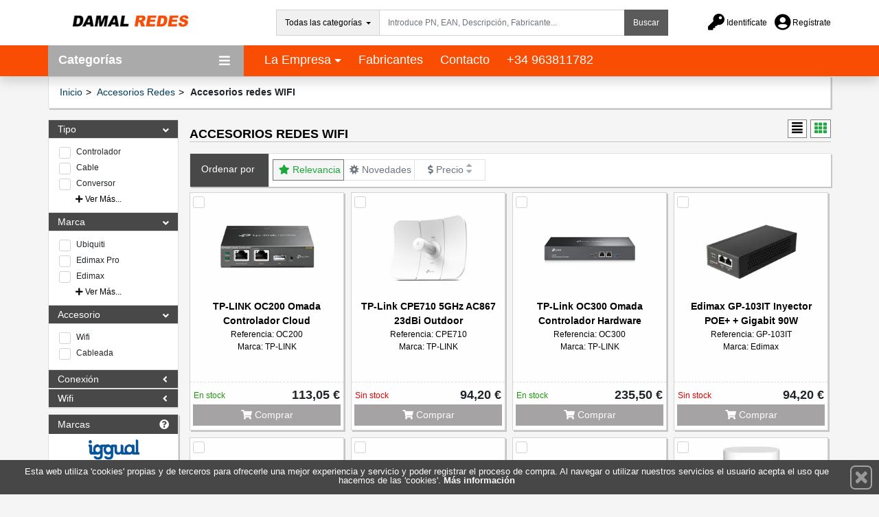

--- FILE ---
content_type: application/javascript
request_url: https://cdn.i-portal.es/view/template1/js/category.min.js?30
body_size: 20774
content:
function removeComparation(o){$(".boxfondo2").fadeIn(),$(".loaderModeGif").fadeIn();var r=getAjaxLocation().route;setTimeout(function(){$("#comparator"+o).prop("checked")&&$("#comparator"+o).prop("checked",!1);var e=parseInt($("#comparatorCounter").html());if($("#comparedOption"+o).remove(),0<=--e&&e<5){$("#comparatorCounter").html(e);var t={mode:"remove",item:o};$.post(r+"AjaxChangeCompareItems.php",t,function(e){})}0===e&&$(".iportal-ComparatorOptions").removeClass("d-block"),$(".boxfondo2").fadeOut(),$(".loaderModeGif").fadeOut()},100)}function filterItems(e,t){if("add"===t)$(".productItem").data("filtered")?$(".productItem").attr("data-filtered",$(".productItem").attr("data-filtered")+"--"+e):$(".productItem").attr("data-filtered",e);else if("remove"===t&&$(".productItem").attr("data-filtered"))if(0<$(".productItem").attr("data-filtered").toString().search("--"))if(0<$(".productItem").attr("data-filtered").toString().search("--"+e+"$")){var o=$(".productItem").attr("data-filtered").toString().search("--"+e+"$"),r=$(".productItem").attr("data-filtered").toString().substring(0,o);$(".productItem").attr("data-filtered",r)}else if(0<$(".productItem").attr("data-filtered").toString().search("--"+e+"--")){o=$(".productItem").attr("data-filtered").toString().search("--"+e+"--"),r=$(".productItem").attr("data-filtered").toString().substring(0,o)+$(".productItem").attr("data-filtered").toString().substring(o+e.toString().length+2);$(".productItem").attr("data-filtered",r)}else{o=parseInt(e.toString().length)+2,r=$(".productItem").attr("data-filtered").toString().substring(o);$(".productItem").attr("data-filtered",r)}else $(".productItem").data("filtered",null),$(".productItem").removeAttr("data-filtered");$(".productItem").data("filtered",$(".productItem").attr("data-filtered"));var s=0,a=getRowsPerWindowWidth($(window).width()+17);$(".productItem").each(function(){var e=$(this).attr("id"),t=$(this).data("filtertags");t=(t=t.slice(1,t.length-1)).split("--"),s=checkFiltersOn(t,e,s,a)}),0===s?$(".productItem").attr("data-filtered")?filtersNotMatch():(restartProductsDeffault(),$(".filterError").hasClass("d-none")||$(".filterError").addClass("d-none")):(restartProductsFiltered(),$(".filterError").hasClass("d-none")||$(".filterError").addClass("d-none"))}function filtersNotMatch(){$(".filterError").removeClass("d-none"),restartProductsDeffault()}function checkFiltersOn(e,t,o,r){if($(".productItem").data("filtered")){if(0<$(".productItem").attr("data-filtered").toString().search("--")){var s=$("#"+t).attr("data-filtered");s=s.toString().split("--");var a=!0;return $(s).each(function(){e.indexOf(this.toString())<0&&(a=!1)}),a?($("#"+t).hasClass("display-none")&&$("#"+t).removeClass("display-none"),$("#"+t).hasClass("d-none")&&o<=r&&$("#"+t).removeClass("d-none"),o==r&&$("#"+t).addClass("lastSubcategoryItem"),$("#"+t).addClass("itemFiltered"),$("#"+t).attr("id","itemReady-"+o),o+1):($("#"+t).addClass("display-none"),o)}a=!0;return e.indexOf($("#"+t).attr("data-filtered").toString())<0&&(a=!1),a?($("#"+t).hasClass("display-none")&&$("#"+t).removeClass("display-none"),$("#"+t).hasClass("d-none")&&o<=r&&$("#"+t).removeClass("d-none"),o==r&&$("#"+t).addClass("lastSubcategoryItem"),$("#"+t).addClass("itemFiltered"),$("#"+t).attr("id","itemReady-"+o),o+1):($("#"+t).addClass("display-none"),o)}return o}function restartProducts(e){var t=0;$(".productItem").each(function(){$(this).attr("id","producto-"+t),$(this).removeClass("display-none"),e&&$(this).addClass("d-none"),$(this).hasClass("itemFiltered")&&$(this).removeClass("itemFiltered"),t++})}function restartProductsDeffault(){restartProducts(1),removeSubcategoryWindowEvents(),deffaultProductsView(),restartOrderedProducts(),$(window).on("scroll",windowscrolDeffault)}function restartOrderedProducts(){"undefined"==typeof mode&&(mode="single"),$(".productItem").addClass("d-none"),$(".lastSubcategoryItem").removeClass("lastSubcategoryItem");var e=getRowsPerWindowWidth($(window).width()+17),t=0;$(".productItem").each(function(){($(".productItem").data("filtered")&&$(this).hasClass("itemFiltered")||!$(".filterError").hasClass("d-none")||!$(".productItem").data("filtered"))&&(t<=e&&$(this).removeClass("d-none"),t===e&&$(this).addClass("lastSubcategoryItem"),t++)}),$(".productItem").data("filtered")&&$(".filterError").hasClass("d-none")?(removeSubcategoryWindowEvents(),$(window).on("scroll",windowscrolFiltered)):(removeSubcategoryWindowEvents(),$(window).on("scroll",windowscrolDeffault))}function restartProductsFiltered(){removeSubcategoryWindowEvents();var e=getRowsPerWindowWidth($(window).width()+17);$(".lastSubcategoryItem").removeClass("lastSubcategoryItem");for(var t=0;t<=e;t++)$("#itemReady-"+t).removeClass("d-none"),t==e&&$("#itemReady-"+t).addClass("lastSubcategoryItem");$(window).on("scroll",windowscrolFiltered)}function removeFilter(e){$(".boxfondo2").fadeIn(),$(".loaderModeGif").fadeIn(),$(".order-by-relevance").hasClass("active")||$(".order-by-relevance").click(),setTimeout(function(){restartProducts(1),filterItems(e,"remove"),$("#filteredOption"+e).remove(),$("#check"+e).removeClass("selected"),$("#check"+e).prop("checked",!1),$(".filter-check").hasClass("selected")?$(window).on("scroll",windowscrolFiltered):(restartProductsDeffault(),$(".iportal-filteredOptions").addClass("d-none")),subcategorypostsession($("#subfamilysession").val(),"remove",$(".productItem").data("filtered")),$(".boxfondo2").fadeOut(),$(".loaderModeGif").fadeOut()},350)}function changeviewstatus(e){"lined"==e.toLowerCase()?$(".cats").hasClass("categoryproducts")&&($(".cats").removeClass("categoryproducts"),$(".cats").addClass("categoryproducts-2"),$(".lined").addClass("mode-selected"),$(".squared").removeClass("mode-selected")):"squared"==e.toLowerCase()&&$(".cats").hasClass("categoryproducts-2")&&($(".cats").removeClass("categoryproducts-2"),$(".cats").addClass("categoryproducts"),$(".lined").removeClass("mode-selected"),$(".squared").addClass("mode-selected"))}function swaltimer(e){$(".boxfondo2").fadeIn(),$(".loaderModeGif").fadeIn(),setTimeout(function(){changeviewstatus(e),$(".boxfondo2").fadeOut(),$(".loaderModeGif").fadeOut()},500)}function removefiltering(){$(".categoryfilter").fadeOut(),$(".boxfondo").fadeOut(),$(".categoryfilter").removeClass("ver"),$(".categoryfilter").addClass("d-none"),$(".navbarResponsive").hasClass("sticky-top")||$(".navbarResponsive").addClass("sticky-top")}function checkfilters(){970<$(window).width()&&$(".categoryfilter").hasClass("ver")&&removefiltering()}function windowscrolDeffault(){if(!$(".iportal-products").hasClass("d-none")&&!$(".iportal-products").hasClass("d-none-tags")&&!$(".iportal-products").hasClass("d-none-filters")&&0<$("#subcategoryBottom").length&&$(this).scrollTop()>=$("#subcategoryBottom").offset().top-$(window).height()&&$(".subcategoryBottomIMG").hasClass("scrollDone")){$(".subcategoryBottomIMG").removeClass("d-none"),$(".subcategoryBottomIMG").removeClass("scrollDone");var d=getRowsPerWindowWidth($(window).width()+17);setTimeout(function(){if($(".order-by-relevance").hasClass("active")){var e=0,t=parseInt($(".iportal-products").children().last().attr("id").split("-")[1]),o=parseInt($(".lastSubcategoryItem").attr("id").split("-")[1])+1;if(t!=o-1)for($(".lastSubcategoryItem").removeClass("lastSubcategoryItem"),e=o+d<=t?o+d:t,t<o&&(o=t);o<=e;o++)0<$("#producto-"+o).length&&($("#producto-"+o).removeClass("d-none"),o==e&&($("#producto-"+o).addClass("lastSubcategoryItem"),$(".subcategoryBottomIMG").addClass("d-none"),$(".subcategoryBottomIMG").addClass("scrollDone")));else removeSubcategoryWindowEvents(),$(".subcategoryBottomIMG").addClass("d-none"),$(".subcategoryBottomIMG").addClass("scrollDone")}else if(0<$(".lastSubcategoryItem").length==!0){var r=parseInt($("#filterodereditems").val()),s=0,a=0;d+=1,$(".lastSubcategoryItem").removeClass("lastSubcategoryItem"),$(".productItem").each(function(){r<=s&&a<=d&&($(this).removeClass("d-none"),a++),a==d&&($(this).addClass("lastSubcategoryItem"),$("#filterodereditems").val(r+d)),s++}),$(".subcategoryBottomIMG").addClass("d-none"),$(".subcategoryBottomIMG").addClass("scrollDone")}else removeSubcategoryWindowEvents(),$(".subcategoryBottomIMG").addClass("d-none"),$(".subcategoryBottomIMG").addClass("scrollDone")},300)}}function windowscrolFiltered(){if(!$(".iportal-products").hasClass("d-none")&&!$(".iportal-products").hasClass("d-none-tags")&&!$(".iportal-products").hasClass("d-none-filters")&&0<$("#subcategoryBottom").length&&$(".productItem").data("filtered")&&0<$(".lastSubcategoryItem").length&&$(this).scrollTop()>=$("#subcategoryBottom").offset().top-$(window).height()&&$(".subcategoryBottomIMG").hasClass("scrollDone")){$(".subcategoryBottomIMG").removeClass("d-none"),$(".subcategoryBottomIMG").removeClass("scrollDone");var d=getRowsPerWindowWidth($(window).width()+17)+1;setTimeout(function(){if($(".order-by-relevance").hasClass("active")){var e=0,t=parseInt($(".itemFiltered").length-1),o=parseInt($(".lastSubcategoryItem").attr("id").split("-")[1]);if(t!=o)for($(".lastSubcategoryItem").removeClass("lastSubcategoryItem"),e=o+d<=t?o+d:t,t<o&&(o=t);o<=e;o++)0<$("#itemReady-"+o).length&&($("#itemReady-"+o).removeClass("d-none"),o==e&&($("#itemReady-"+o).addClass("lastSubcategoryItem"),$(".subcategoryBottomIMG").addClass("d-none"),$(".subcategoryBottomIMG").addClass("scrollDone")));else removeSubcategoryWindowEvents(),$(".subcategoryBottomIMG").addClass("d-none"),$(".subcategoryBottomIMG").addClass("scrollDone")}else if(0<$(".lastSubcategoryItem").length==!0){var r=parseInt($("#filterodereditems").val()),s=0,a=0;$(".lastSubcategoryItem").removeClass("lastSubcategoryItem"),$(".productItem").each(function(){$(this).hasClass("itemFiltered")&&(r<=s&&a<=d&&($(this).removeClass("d-none"),a++),a==d&&($(this).addClass("lastSubcategoryItem"),$("#filterodereditems").val(r+d)),s++)}),$(".subcategoryBottomIMG").addClass("d-none"),$(".subcategoryBottomIMG").addClass("scrollDone")}else removeSubcategoryWindowEvents(),$(".subcategoryBottomIMG").addClass("d-none"),$(".subcategoryBottomIMG").addClass("scrollDone")},300)}}function getRowsPerWindowWidth(e){return 1200<=e?15:770<=e?14:15}function deffaultProductsView(){deffaultsort.forEach(function(e){$(".productItem-"+e).detach().prependTo(".iportal-products"),$(".productItem-"+e).hasClass("d-none")&&$(".productItem-"+e).removeClass("d-none")})}if($(document).ready(function(){if(0<$("#subcategoryBottom").length&&($(window).resize(checkfilters),700<$(window).width()+17&&$(window).width()+17<1200&&($("#producto-15").removeClass("lastSubcategoryItem"),$("#producto-16").removeClass("d-none"),$("#producto-17").removeClass("d-none"),$("#producto-17").addClass("lastSubcategoryItem"))),$(window).resize(squaredonsize),0<$("#noproductsError").length&&($(".iportal-ShortByContent ").remove(),$("#productDisplayer").remove()),0<$(".iportal-filteredOptions").length&&!$(".iportal-filteredOptions").hasClass("d-none")){var o=0,r=getRowsPerWindowWidth($(window).width()+17);$(".productItem").each(function(){var e=$(this).attr("id"),t=$(this).data("filtertags");t=(t=t.slice(1,t.length-1)).split("--"),o=checkFiltersOn(t,e,o,r)}),0===o?$(".productItem").attr("data-filtered")?filtersNotMatch():(restartProductsDeffault(),$(".filterError").hasClass("d-none")||$(".filterError").addClass("d-none")):(restartProductsFiltered(),$(".filterError").hasClass("d-none")||$(".filterError").addClass("d-none")),$(".iportal-products").removeClass("d-none-tags"),$(".iportal-products").hasClass("d-none-filters")||loadHtml()}if($(".order-by-news").hasClass("active"))setTimeout(function(){$("#filterodereditems").val(getRowsPerWindowWidth($(window).width()+17)),newssort().forEach(function(e){var t=e.product;$(".productItem-"+t).detach().prependTo(".iportal-products"),$(".productItem-"+t).hasClass("d-none")&&$(".productItem-"+t).removeClass("d-none")}),restartOrderedProducts(),$(".order-by-prices").hasClass("max-to-min")&&($(".order-by-prices").removeClass("max-to-min"),$(".order-by-prices").addClass("min-to-max"),pricesort()),$(".iportal-products").removeClass("d-none-filters"),$(".iportal-products").hasClass("d-none-tags")||loadHtml()});else if($(".order-by-prices").hasClass("active")){var t=$(".order-by-prices");setTimeout(function(){if($(t).hasClass("min-to-max")){var e=pricesort();$(t).removeClass("min-to-max"),$(t).addClass("max-to-min")}else if($(t).hasClass("max-to-min")){e=pricesort();e=pricesort(),$(t).removeClass("max-to-min"),$(t).addClass("min-to-max")}e.forEach(function(e){var t=e.product;$(".productItem-"+t).detach().prependTo(".iportal-products"),$(".productItem-"+t).hasClass("d-none")&&$(".productItem-"+t).removeClass("d-none")}),$("#filterodereditems").val(getRowsPerWindowWidth($(window).width()+17)),restartOrderedProducts(),$(".iportal-products").removeClass("d-none-filters"),$(".iportal-products").hasClass("d-none-tags")||loadHtml()})}$(".iportal-products").hasClass("d-none")&&($(".iportal-products").removeClass("d-none"),$(".iportal-products").hasClass("d-none-filters")||$(".iportal-products").hasClass("d-none-tags")||loadHtml())}),$(".showmoreFilters").on("click",function(){var e=$(this).data("show");$("#collapsemiddle"+e+" .filtersCheckboxes.d-none").each(function(){$(this).removeClass("d-none")}),$(this).remove()}),$(".compareOut").on("click",function(){$(".boxfondo2").fadeIn(),$(".loaderModeGif").fadeIn();var e=getAjaxLocation().route;2<=$(".comparedOptionValue ").length?$.post(e+"AjaxCompareItems.php",function(e){e?window.location.replace("/comparar/"):($(".boxfondo2").fadeOut(),$(".loaderModeGif").fadeOut(),swal("Ha habido un error","Pruebe de nuevo más tarde.","error"))}):($(".boxfondo2").fadeOut(),$(".loaderModeGif").fadeOut(),swal("Añada productos a comparar!","Mínimo 2 productos, máximo 4.","error"))}),$(".comparatorcheckInput").on("click",function(){$(".boxfondo2").fadeIn(),$(".loaderModeGif").fadeIn();var r=this,s=getAjaxLocation().route;setTimeout(function(){if($(r).prop("checked")){var e=parseInt($("#comparatorCounter").html());if(e<4){0===e&&$(".iportal-ComparatorOptions").addClass("d-block");var t=$(r).val();if($(".iportal-ComparatorOptionsContent").append("<div id='comparedOption"+t+"' class='comparedOptionValue customcompareItem'>\n "+t+" <i class='pl-1 fa fa-times smallersize' onclick=\"removeComparation('"+t+"')\"></i>\n</div>"),0<=++e&&e<5){$("#comparatorCounter").html(e);var o={mode:"add",item:t};$.post(s+"AjaxChangeCompareItems.php",o,function(e){})}}else $(r).prop("checked",!1),setTimeout(function(){swal("Error","Máximo 4 productos para comparar!","error")},40)}else removeComparation($(r).val());$(".boxfondo2").fadeOut(),$(".loaderModeGif").fadeOut()},100)}),$("#removeAllFilters").on("click",function(){$(".boxfondo2").fadeIn(),$(".loaderModeGif").fadeIn(),$(".order-by-relevance").hasClass("active")||$(".order-by-relevance").click();var e="";setTimeout(function(){$(".filter-check.selected").each(function(){e=$(this).val(),$("#filteredOption"+e).remove(),$("#check"+e).removeClass("selected"),$("#check"+e).prop("checked",!1),$(this).removeClass("selected"),filterItems(e,"remove")}),session=$("#subfamilysession").val(),$.post("/core/libs/category/flushSubcategorySession.php",{session:session}),$(".iportal-filteredOptions").addClass("d-none"),restartProductsDeffault(),$(".boxfondo2").fadeOut(),$(".loaderModeGif").fadeOut()},350)}),$(".filter-check").on("click",function(){$(".boxfondo2").fadeIn(),$(".loaderModeGif").fadeIn(),$(".order-by-relevance").hasClass("active")||$(".order-by-relevance").click();var o=this;setTimeout(function(){if(restartProducts(1),$(o).hasClass("selected"))$(o).removeClass("selected"),$("#filteredOption"+$(o).val()).remove(),filterItems($(o).val(),"remove"),$(".filter-check").hasClass("selected")?$(window).on("scroll",windowscrolFiltered):(restartProductsDeffault(),$(".iportal-filteredOptions").addClass("d-none")),subcategorypostsession($("#subfamilysession").val(),"remove",$(".productItem").data("filtered"));else{$(".iportal-filteredOptions").hasClass("d-none")&&$(".iportal-filteredOptions").removeClass("d-none"),$(".filter-check").hasClass("selected"),filterItems($(o).val(),"add"),$(o).addClass("selected");var e=$(o).val(),t=$("#checkLabel"+e).text();$(".iportal-filteredOptionsContent").append("<div id='filteredOption"+e+"' class='filteredOptionValue customfilterItem'>\n "+t+" <i class='pl-1 fa fa-times smallersize' onclick='removeFilter("+e+")'></i>\n</div>"),subcategorypostsession($("#subfamilysession").val(),"add",$(".productItem").data("filtered"))}$(".boxfondo2").fadeOut(),$(".loaderModeGif").fadeOut()},350)}),$(".lined").on("click",function(){$(".lined").hasClass("removed")||swaltimer("lined")}),$(".squared").on("click",function(){swaltimer("squared")}),$(".iportal-categoryfilter").on("click",function(){$(".categoryfilter").removeClass("d-none"),$(".categoryfilter").addClass("ver"),$(".categoryfilter").fadeIn(),$(".boxfondo").fadeIn(),$(".navbarResponsive").removeClass("sticky-top")}),$(".boxfondo").on("click",function(){removefiltering()}),$(".closefilter").on("click",function(){removefiltering()}),$(".order-by-relevance").on("click",function(){$(this).hasClass("active")?swal("Error","Los productos ya se han ordenado por relevancia!","error"):($(".boxfondo2").fadeIn(),$(".loaderModeGif").fadeIn(),setTimeout(function(){deffaultProductsView(),restartOrderedProducts(),$("#filterodereditems").val("0"),$(".order-by-prices").hasClass("max-to-min")&&($(".order-by-prices").removeClass("max-to-min"),$(".order-by-prices").addClass("min-to-max"),pricesort()),subcategorysortbysession($("#subfamilysortbysession").val(),"relevance"),$(".boxfondo2").fadeOut(),$(".loaderModeGif").fadeOut()},350))}),$(".order-by-news").on("click",function(){$(this).hasClass("active")?swal("Error","Los productos ya se han ordenado por novedades!","error"):($(".boxfondo2").fadeIn(),$(".loaderModeGif").fadeIn(),setTimeout(function(){$("#filterodereditems").val(getRowsPerWindowWidth($(window).width()+17)),newssort().forEach(function(e){var t=e.product;$(".productItem-"+t).detach().prependTo(".iportal-products"),$(".productItem-"+t).hasClass("d-none")&&$(".productItem-"+t).removeClass("d-none")}),restartOrderedProducts(),$(".order-by-prices").hasClass("max-to-min")&&($(".order-by-prices").removeClass("max-to-min"),$(".order-by-prices").addClass("min-to-max"),pricesort()),subcategorysortbysession($("#subfamilysortbysession").val(),"news"),$(".boxfondo2").fadeOut(),$(".loaderModeGif").fadeOut()},350))}),$(".order-by-prices").on("click",function(){$(".boxfondo2").fadeIn(),$(".loaderModeGif").fadeIn();var e=this;setTimeout(function(){pricesort().forEach(function(e){var t=e.product;$(".productItem-"+t).detach().prependTo(".iportal-products"),$(".productItem-"+t).hasClass("d-none")&&$(".productItem-"+t).removeClass("d-none")}),$("#filterodereditems").val(getRowsPerWindowWidth($(window).width()+17)),restartOrderedProducts(),$(e).hasClass("min-to-max")?(subcategorysortbysession($("#subfamilysortbysession").val(),"min-to-max"),$(e).removeClass("min-to-max"),$(e).addClass("max-to-min")):$(e).hasClass("max-to-min")&&(subcategorysortbysession($("#subfamilysortbysession").val(),"max-to-min"),$(e).removeClass("max-to-min"),$(e).addClass("min-to-max")),$(".boxfondo2").fadeOut(),$(".loaderModeGif").fadeOut()},350)}),$(window).on("scroll",windowscrolDeffault),0<$(".productItem").length)var pricesort=function(){var t=[];return $(".productItem").each(function(){t.push({product:$(this).data("identifier"),price:$(this).data("orderprice").toString().replace(".","")})}),t.sort(function(e,t){return e.price=parseFloat(e.price),t.price=parseFloat(t.price),e.price<t.price?-1:e.price>t.price?1:0}),function(e){return void 0===e&&t.reverse(),t}}(),newssort=function(){var e=[];return $(".productItem").each(function(){e.push({product:$(this).data("identifier"),date:$(this).data("ordernews").toString()})}),e.sort(function(e,t){return e.date<t.date?-1:e.date>t.date?1:0}),function(){return e}}();var deffaultsort=[];function removeSubcategoryWindowEvents(){$(window).off("scroll",windowscrolDeffault),$(window).off("scroll",windowscrolFiltered)}function squaredonsize(){$(window).width()<560?($(".squared").hasClass("mode-selected")||swaltimer("squared"),$(".lined").addClass("removed")):$(".lined").hasClass("removed")&&$(".lined").removeClass("removed")}function subcategorypostsession(e,t,o){$.post("/core/libs/category/editSubcategorySession.php",{session:e,mode:t,content:o})}function subcategorysortbysession(e,t){$.post("/core/libs/category/editSubcategorySortbySession.php",{session:e,content:t})}function loadHtml(){$(".boxfondo3.d-block").remove(),$(".loaderModeGif2.d-block").remove()}$(".productItem").each(function(){deffaultsort.push($(this).data("identifier"))}),deffaultsort.reverse();